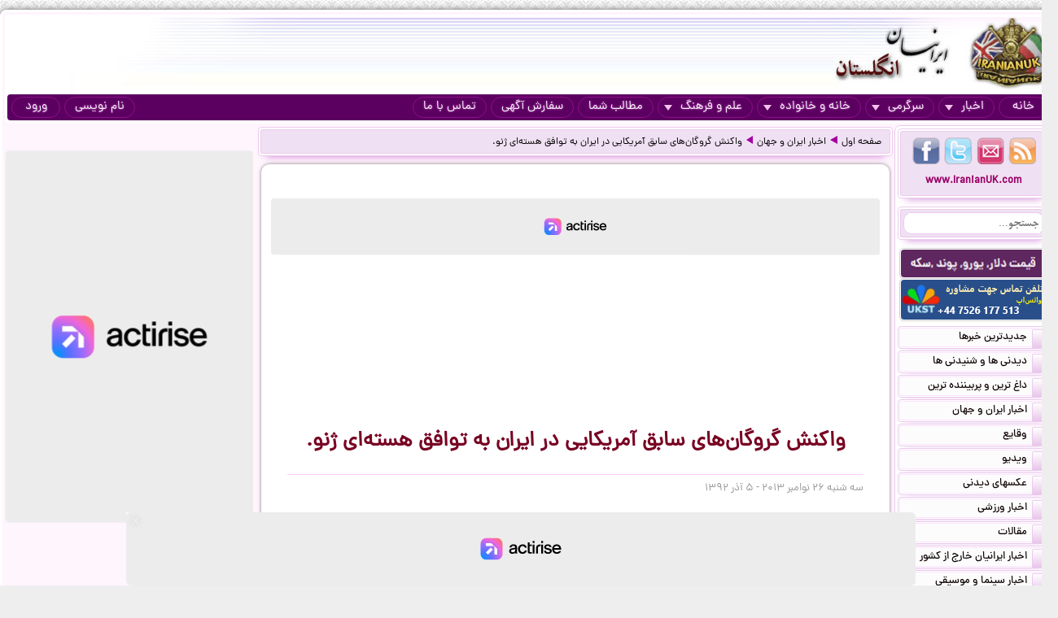

--- FILE ---
content_type: text/html; charset=UTF-8
request_url: https://iranianuk.com/20131126205307036/%D9%88%D8%A7%DA%A9%D9%86%D8%B4-%DA%AF%D8%B1%D9%88%DA%AF%D8%A7%D9%86-%D9%87%D8%A7%DB%8C-%D8%B3%D8%A7%D8%A8%D9%82-%D8%A2%D9%85%D8%B1%DB%8C%DA%A9%D8%A7%DB%8C%DB%8C-%D8%AF%D8%B1-%D8%A7%DB%8C%D8%B1%D8%A7%D9%86-%D8%A8%D9%87-%D8%AA%D9%88%D8%A7%D9%81%D9%82-%D9%87%D8%B3%D8%AA%D9%87-%D8%A7%DB%8C-%DA%98%D9%86%D9%88
body_size: 11092
content:
<!doctype html><html lang="fa"><head><meta charset="utf-8"><base href="https://iranianuk.com/"><title>واکنش گروگان‌های سابق آمریکایی در ایران به توافق هسته‌ای ژنو.</title><meta name="keywords" content="اخبار, سرگرمی, ایرانیان, انگلستان, لندن, عکس, دیدنی, سیاسی, ورزشی, داغ, فوری, گزارش, تحلیل, طنز, جوک, دانلود, فیلم, کلیپ, ویدیو, حوادث, پزشکی, موزیک, ایرانی, خارجی, قیمت, ارز, دلار, پوند, یورو, موسیقی, جنسی, دختران, پسران, اینترنت, موبایل, مقاله"><meta name="description" content="برخی از گروگان‌های سابق آمریکا در تهران توافق با ایران را &quot;احمقانه&quot; و نادرست خوانده‌اند. اما برخی دیگر این توافق را آغاز اعتمادسازی دوباره میان دو کشور و رویه‌ای مثبت می‌دانند."><meta http-equiv="X-UA-Compatible" content="IE=IE7"><meta http-equiv="imagetoolbar" content="no"><meta http-equiv="Pragma" content="no-cache"><meta http-equiv="Cache-Control" content="no-cache"><meta http-equiv="content-type" content="text/html; charset=utf-8"><meta http-equiv="content-style-type" content="text/css"><meta http-equiv="content-language" content="fa"><meta itemprop="name" content="واکنش گروگان‌های سابق آمریکایی در ایران به توافق هسته‌ای ژنو."><meta itemprop="description" content="برخی از گروگان‌های سابق آمریکا در تهران توافق با ایران را &quot;احمقانه&quot; و نادرست خوانده‌اند. اما برخی دیگر این توافق را آغاز اعتمادسازی دوباره میان دو کشور و رویه‌ای مثبت می‌دانند."><meta itemprop="summary" content="برخی از گروگان‌های سابق آمریکا در تهران توافق با ایران را &quot;احمقانه&quot; و نادرست خوانده‌اند. اما برخی دیگر این توافق را آغاز اعتمادسازی دوباره میان دو کشور و رویه‌ای مثبت می‌دانند."><meta name="author" content="iranianuk.com"><meta name="robots" content="index,follow,all"><meta name="revisit-after" content="1 days"><meta name="generator" content="iranianuk.com"><meta name="programmer" content="iranianuk.com"><meta name="coverage" content="Worldwide"><meta name="distribution" content="Global"><meta name="rating" content="Safe For Kids"><meta name="language" content="fa"><meta name="title" content="واکنش گروگان‌های سابق آمریکایی در ایران به توافق هسته‌ای ژنو."><meta name="abstract" content="واکنش گروگان‌های سابق آمریکایی در ایران به توافق هسته‌ای ژنو."><meta name="topic" content="واکنش گروگان‌های سابق آمریکایی در ایران به توافق هسته‌ای ژنو."><meta name="category" content="news"><meta name="designer" content="iranianuk.com"><meta name="Reply-to" content="info@iranianuk.com"><meta name="owner" content="iranianuk.com"><meta name="url" content="https://iranianuk.com/"><meta name="identifier-URL" content="https://iranianuk.com/"><meta name="directory" content="news"><meta name="email" content="info{at}iranianuk.com"><meta name="expires" content="never"><meta name="rating" content="General"><meta name="doc-class" content="Living Document"><meta name="document-type" content="Public"><meta name="document-rating" content="General"><meta name="classification" content="Consumer"><meta name="copyright" content="All Rights Reserved for iranianuk.com"><meta name="geo.placename" content="London"><meta name="geo.region" content="GB"><meta name="geo.position" content="51.508896,-0.163164"><meta name="ICBM" content="51.508896,-0.163164"><meta name="DC.Language" content="fa"><meta name="DC.Date" content="2026"><meta name="DC.Title" content="واکنش گروگان‌های سابق آمریکایی در ایران به توافق هسته‌ای ژنو."><meta name="DC.Subject" content="واکنش گروگان‌های سابق آمریکایی در ایران به توافق هسته‌ای ژنو."><meta name="DC.Description" content="برخی از گروگان‌های سابق آمریکا در تهران توافق با ایران را &quot;احمقانه&quot; و نادرست خوانده‌اند. اما برخی دیگر این توافق را آغاز اعتمادسازی دوباره میان دو کشور و رویه‌ای مثبت می‌دانند."><meta name="DC.Creator" content="iranianuk.com"><meta name="DC.Publisher" content="iranianuk.com"><meta name="DC.Contributor" content="Contributor"><meta name="DC.Type" content="Public Website"><meta name="DC.Format" content="Public Website"><meta name="DC.Identifier" content="iranianuk.com"><meta name="DC.Source" content="iranianuk.com"><meta name="DC.Relation" content="iranianuk.com"><meta name="DC.Coverage" content="iranianuk.com"><meta name="DC.Rights" content="iranianuk.com"><meta property="og:title" content="واکنش گروگان‌های سابق آمریکایی در ایران به توافق هسته‌ای ژنو."><meta property="og:description" content="برخی از گروگان‌های سابق آمریکا در تهران توافق با ایران را &quot;احمقانه&quot; و نادرست خوانده‌اند. اما برخی دیگر این توافق را آغاز اعتمادسازی دوباره میان دو کشور و رویه‌ای مثبت می‌دانند."><meta property="og:site_name" content="Iranian UK | ایرانیان انگلستان"><meta property="og:type" content="website"><meta property="og:url" content="https://iranianuk.com/20131126205307036/%D9%88%D8%A7%DA%A9%D9%86%D8%B4-%DA%AF%D8%B1%D9%88%DA%AF%D8%A7%D9%86-%D9%87%D8%A7%DB%8C-%D8%B3%D8%A7%D8%A8%D9%82-%D8%A2%D9%85%D8%B1%DB%8C%DA%A9%D8%A7%DB%8C%DB%8C-%D8%AF%D8%B1-%D8%A7%DB%8C%D8%B1%D8%A7%D9%86-%D8%A8%D9%87-%D8%AA%D9%88%D8%A7%D9%81%D9%82-%D9%87%D8%B3%D8%AA%D9%87-%D8%A7%DB%8C-%DA%98%D9%86%D9%88"><link rel="amphtml" href="https://iranianuk.com/amp/20131126205307036/%D9%88%D8%A7%DA%A9%D9%86%D8%B4-%DA%AF%D8%B1%D9%88%DA%AF%D8%A7%D9%86-%D9%87%D8%A7%DB%8C-%D8%B3%D8%A7%D8%A8%D9%82-%D8%A2%D9%85%D8%B1%DB%8C%DA%A9%D8%A7%DB%8C%DB%8C-%D8%AF%D8%B1-%D8%A7%DB%8C%D8%B1%D8%A7%D9%86-%D8%A8%D9%87-%D8%AA%D9%88%D8%A7%D9%81%D9%82-%D9%87%D8%B3%D8%AA%D9%87-%D8%A7%DB%8C-%DA%98%D9%86%D9%88"><link rel="canonical" href="https://iranianuk.com/20131126205307036/%D9%88%D8%A7%DA%A9%D9%86%D8%B4-%DA%AF%D8%B1%D9%88%DA%AF%D8%A7%D9%86-%D9%87%D8%A7%DB%8C-%D8%B3%D8%A7%D8%A8%D9%82-%D8%A2%D9%85%D8%B1%DB%8C%DA%A9%D8%A7%DB%8C%DB%8C-%D8%AF%D8%B1-%D8%A7%DB%8C%D8%B1%D8%A7%D9%86-%D8%A8%D9%87-%D8%AA%D9%88%D8%A7%D9%81%D9%82-%D9%87%D8%B3%D8%AA%D9%87-%D8%A7%DB%8C-%DA%98%D9%86%D9%88"><meta property="og:image" content="https://iranianuk.com/db/pages/2013/11/26/036/thumb.jpg"><script charset="UTF-8" data-no-optimize="1" data-wpmeteor-nooptimize="true" data-cfasync="false" nowprocket>window.FAST_CMP_OPTIONS = { domainUid: 'efdc9f08-7a25-548d-b065-a5a8b06e067b', countryCode: 'GB', jurisdiction: 'tcfeuv2', policyUrl: 'https://iranianuk.com/page/privacy-policy', displaySynchronous: false, publisherName: 'iranianuk.com', publisherLogo: function (c) { return c.createElement('img', { src: , height: '40' });}, bootstrap: { excludedIABVendors: [], excludedGoogleVendors: [] }, custom: { vendors: [] } };(function(){var e={617:function(e){window.FAST_CMP_T0=Date.now();window.FAST_CMP_QUEUE={};window.FAST_CMP_QUEUE_ID=0;function t(){var e=Array.prototype.slice.call(arguments);if(!e.length)return Object.values(window.FAST_CMP_QUEUE);else if(e[0]==="ping"){if(typeof e[2]==="function")e[2]({cmpLoaded:false,cmpStatus:"stub",apiVersion:"2.0",cmpId:parseInt("388",10)})}else window.FAST_CMP_QUEUE[window.FAST_CMP_QUEUE_ID++]=e}e.exports={name:"light",handler:t}}};var t={};function a(r){var n=t[r];if(n!==void 0)return n.exports;var o=t[r]={exports:{}};e[r](o,o.exports,a);return o.exports}var r={};!function(){function e(t){"@babel/helpers - typeof";return e="function"==typeof Symbol&&"symbol"==typeof Symbol.iterator?function(e){return typeof e}:function(e){return e&&"function"==typeof Symbol&&e.constructor===Symbol&&e!==Symbol.prototype?"symbol":typeof e},e(t)}var t=a(617);var r="__tcfapiLocator";var n=window;var o=n;var i;function f(){var e=n.document;var t=!!n.frames[r];if(!t)if(e.body){var a=e.createElement("iframe");a.style.cssText="display:none";a.name=r;e.body.appendChild(a)}else setTimeout(f,5);return!t}function s(t){var a=typeof t.data==="string";var r={};if(a)try{r=JSON.parse(t.data)}catch(e){}else r=t.data;var n=e(r)==="object"?r.__tcfapiCall:null;if(n)window.__tcfapi(n.command,n.version,(function(e,r){var o={__tcfapiReturn:{returnValue:e,success:r,callId:n.callId}};if(t&&t.source&&t.source.postMessage)t.source.postMessage(a?JSON.stringify(o):o,"*")}),n.parameter)}while(o){try{if(o.frames[r]){i=o;break}}catch(e){}if(o===n.top)break;o=o.parent}if(n.FAST_CMP_HANDLER!=="custom"){if(!i){f();n.__tcfapi=t.handler;n.FAST_CMP_HANDLER=t.name;n.addEventListener("message",s,false)}else{n.__tcfapi=t.handler;n.FAST_CMP_HANDLER=t.name}for(var c in window.FAST_CMP_QUEUE||{})n.__tcfapi.apply(null,window.FAST_CMP_QUEUE[c])}}()})();</script><script charset="UTF-8" async="true" data-no-optimize="1" data-wpmeteor-nooptimize="true" data-cfasync="false" nowprocket src="https://static.fastcmp.com/fast-cmp-stub.js"></script><script src="https://www.flashb.id/universal/c43180ee-9dc8-5a9b-8c93-308ab6a2205c.js" async data-cfasync="false"></script>   <script type="text/javascript" data-cfasync="false">     window._hbdbrk = window._hbdbrk || [];     window._hbdbrk.push(['_vars', {       page_type: 'article'     }]);   </script><script type="text/javascript">   window._taboola = window._taboola || [];   _taboola.push({article:'auto'});   !function (e, f, u) {     e.async = 1;     e.src = u;     f.parentNode.insertBefore(e, f);   }(document.createElement('script'),   document.getElementsByTagName('script')[0],   '//cdn.taboola.com/libtrc/iranianuk/loader.js'); </script><link rel="image_src" href="https://iranianuk.com/db/pages/2013/11/26/036/thumb.jpg"><link rel="shortcut icon" href="https://iranianuk.com/db/pages/files/images/favicon.ico"><link rel="apple-touch-icon-precomposed" href="https://iranianuk.com/db/pages/files/images/favicon.ico" type="image/x-icon"><link rel="icon" href="https://iranianuk.com/db/pages/files/images/favicon.ico" type="image/x-icon"><link rel="stylesheet" href="https://iranianuk.com/style.css" media="screen" type="text/css"><link rel="stylesheet" href="https://iranianuk.com/db/pages/files/images/newads.css?v=1" media="screen" type="text/css"><link rel="stylesheet" href="https://iranianuk.com/banners.css" media="screen" type="text/css"><script src="//code.jquery.com/jquery-1.11.0.min.js"></script><script src="//code.jquery.com/jquery-migrate-1.2.1.min.js"></script><link rel="stylesheet" href="https://iranianuk.com/db/db/js/jquery-ui-1.10.3.custom.min.css" media="screen" type="text/css"><script src="https://iranianuk.com/db/db/js/jquery-ui.custom.min.js"></script><script type="text/javascript" src="https://iranianuk.com/db/db/js/fancybox/jquery.fancybox.js?v=2.1.5"></script><link rel="stylesheet" type="text/css" href="https://iranianuk.com/db/db/js/fancybox/jquery.fancybox.css?v=2.1.5" media="screen"><script src="https://iranianuk.com/db/db/js/codes5.js"></script></head><body><div id="full_window"><div id="site_window"><header><div id="site_header"><div id="banners_header"><div class="banners_container"></div></div></div><nav id="topmenu"><ul id="loginbtn"><li><a class="btnmenu" href="https://iranianuk.com/user/signup">نام نویسی</a></li><li><a class="btnmenu fancybox" href="#login_pop">ورود</a></li></ul><ul><li><a class="btnmenu" href="https://iranianuk.com/" >خانه</a></li><li class="dropmenu_container"><a class="btnmenu" href="javascript:void(0);">اخبار<span class="downmenu_arrow_space"></span><span class="downmenu_arrow"></span></a><div class="dropmenu"><a href="c/23/1/اخبار-ایران-و-جهان" class="dropmenu_item">اخبار ایران و جهان</a><a href="c/26/1/وقایع" class="dropmenu_item">وقایع</a><a href="c/3/1/ویدیو" class="dropmenu_item">ویدیو</a><a href="c/32/1/عکسهای-دیدنی" class="dropmenu_item">عکسهای دیدنی</a><a href="c/36/1/اخبار-ورزشی" class="dropmenu_item">اخبار ورزشی</a><a href="c/35/1/مقالات" class="dropmenu_item">مقالات</a><a href="c/22/1/اخبار-ایرانیان-خارج-از-کشور" class="dropmenu_item">اخبار ایرانیان خارج از کشور</a><a href="c/24/1/اخبار-سینما-و-موسیقی" class="dropmenu_item">اخبار سینما و موسیقی</a><a href="c/9/1/روزنامه-ها-و-مجلات" class="dropmenu_item">روزنامه ها و مجلات</a></div></li><li class="dropmenu_container"><a class="btnmenu" href="javascript:void(0);">سرگرمی<span class="downmenu_arrow_space"></span><span class="downmenu_arrow"></span></a><div class="dropmenu"><a href="c/2/1/دانلود-موزیک" class="dropmenu_item">دانلود موزیک</a><a href="c/17/1/طنز-و-جوک" class="dropmenu_item">طنز و جوک</a><a href="c/10/1/فال-طالع-بینی-و-تعبیر-خواب" class="dropmenu_item">فال طالع بینی و تعبیر خواب</a><a href="c/1/1/رنگارنگ" class="dropmenu_item">رنگارنگ</a></div></li><li class="dropmenu_container"><a class="btnmenu" href="javascript:void(0);">خانه و خانواده<span class="downmenu_arrow_space"></span><span class="downmenu_arrow"></span></a><div class="dropmenu"><a href="c/37/1/دختران-پسران-و-مسائل-جنسی" class="dropmenu_item">دختران پسران و مسائل جنسی</a><a href="c/14/1/پزشکی-و-سلامتی" class="dropmenu_item">پزشکی و سلامتی</a><a href="c/6/1/خانواده-و-زندگی-زناشویی" class="dropmenu_item">خانواده و زندگی زناشویی</a><a href="c/27/1/زنان" class="dropmenu_item">زنان</a><a href="c/33/1/مد-آرایش-و-زییایی" class="dropmenu_item">مد, آرایش و زییایی</a><a href="c/31/1/تغذیه-رژیم-و-گیاهان-داروئی" class="dropmenu_item">تغذیه رژیم و گیاهان داروئی</a><a href="c/34/1/آشپزی" class="dropmenu_item">آشپزی</a></div></li><li class="dropmenu_container"><a class="btnmenu" href="javascript:void(0);">علم و فرهنگ<span class="downmenu_arrow_space"></span><span class="downmenu_arrow"></span></a><div class="dropmenu"><a href="c/15/1/علمی-و-دانستنیها" class="dropmenu_item">علمی و دانستنیها</a><a href="c/25/1/داستان" class="dropmenu_item">داستان</a><a href="c/8/1/روانشناسی" class="dropmenu_item">روانشناسی</a><a href="c/11/1/تاریخی-فرهنگی-و-هنری" class="dropmenu_item">تاریخی فرهنگی و هنری</a><a href="c/30/1/مذهب-و-عرفان" class="dropmenu_item">مذهب و عرفان</a><a href="c/4/1/کتاب-و-شعر-فارسی" class="dropmenu_item">کتاب و شعر فارسی</a><a href="c/7/1/ایران-سرای-من" class="dropmenu_item">ایران سرای من</a><a href="c/5/1/کامپیوتر-و-دانلود-نرم-افزار" class="dropmenu_item">کامپیوتر و دانلود نرم افزار</a><a href="c/21/1/راهنمای-زندگی-خارج-از-کشور" class="dropmenu_item">راهنمای زندگی خارج از کشور</a><a href="c/19/1/تحصیل-در-خارج-از-کشور" class="dropmenu_item">تحصیل در خارج از کشور</a><a href="c/20/1/مهاجرت" class="dropmenu_item">مهاجرت</a></div></li><li><a class="btnmenu" href="https://iranianuk.com/20181228145044031/" >مطالب شما</a></li><li><a class="btnmenu" href="https://iranianuk.com/page/ad" >سفارش آگهی</a></li><li><a class="btnmenu" href="https://iranianuk.com/page/contact" >تماس با ما</a></li></ul></nav></header><div id="col_midright"><div id="col_mid"><article><div class="box2"><nav id="article_nav" class="box3"><a href="https://iranianuk.com/">صفحه اول</a><div class="navgo"></div><a href="c/23/1/اخبار-ایران-و-جهان">اخبار ایران و جهان</a><div class="navgo"></div><a href="https://iranianuk.com/20131126205307036/واکنش-گروگان-های-سابق-آمریکایی-در-ایران-به-توافق-هسته-ای-ژنو">واکنش گروگان‌های سابق آمریکایی در ایران به توافق هسته‌ای ژنو.</a></nav></div><div class="ipage_box2"><div data-actirise-slot="top-page" class="device-mobile device-tablet device-desktop ads 1"></div><div class="banners_container"></div><h1 class="article_title">واکنش گروگان‌های سابق آمریکایی در ایران به توافق هسته‌ای ژنو.</h1><div class="article_date">‌سه شنبه ۲۶ نوامبر ۲۰۱۳ - ۵ آذر ۱۳۹۲</div><div id="article_text" class="text"></div><iframe src="https://www.dw.com/%D9%88%D8%A7%DA%A9%D9%86%D8%B4-%DA%AF%D8%B1%D9%88%DA%AF%D8%A7%D9%86%D9%87%D8%A7%DB%8C-%D8%B3%D8%A7%D8%A8%D9%82-%D8%A2%D9%85%D8%B1%DB%8C%DA%A9%D8%A7%DB%8C%DB%8C-%D8%AF%D8%B1-%D8%A7%DB%8C%D8%B1%D8%A7%D9%86-%D8%A8%D9%87-%D8%AA%D9%88%D8%A7%D9%81%D9%82-%D9%87%D8%B3%D8%AA%D9%87%D8%A7%DB%8C-%DA%98%D9%86%D9%88/a-17255244" class="iframes" id="article_iframe"></iframe><div class="ipage_box_share inshad1"><div class="sharebox"></div><div class="sharebox"></div><div class="sharethis-inline-share-buttons"></div></div><br><div></div><div class="banners_container"><style>.block-cl-58{text-align: center;margin: 3px auto;}.empty-bg{width:100%;height:100%;background:#FFFFFF;}</style><div class="block block-cl-58" id="banner58"><div id="taboola-below-article-thumbnails"></div> <script type="text/javascript">   window._taboola = window._taboola || [];   _taboola.push({     mode: 'thumbnails-a',     container: 'taboola-below-article-thumbnails',     placement: 'Below Article Thumbnails',     target_type: 'mix'   }); </script> <script type="text/javascript">   window._taboola = window._taboola || [];   _taboola.push({flush: true}); </script></div></div><div id="commnets_container"><div class="comment"> <div class="commentname">آزاد10 - آلمان - المان</div> <div class="commentbody">خوبه که در نتیجه همون مذاکرات آزاد شدند. چطوری میگن (بعضیها شون) که مذاکره فایده نداره.</div> <div class="commentdate">‌سه شنبه 5 آذر 1392 - 22:00 </div> </div><div class="comment"> <div class="commentname">iSam - لندن - انگلستان</div> <div class="commentbody">چون میدونند اینها چه حیوانات وحشی ای هستند و باز هم یک دسیسه جدید ایجاد میکنند. عزیزان، سر مار را باید زد و خلاص</div> <div class="commentdate">‌سه شنبه 5 آذر 1392 - 22:40 </div> </div><div class="comment"> <div class="commentname">razmandeh - استکهلم - سوئد</div> <div class="commentbody">اگه به مار زنگی می‌شه اعتماد کرد به آخوند هم می‌شه!!!!!!!!!!! اینها آخوند‌ها را خوب شناختند </div> <div class="commentdate">‌چهارشنبه 6 آذر 1392 - 05:53 </div> </div></div><div class="banners_container"></div><div id="addcommnet_container" name="addcommnet_container" class="inshad1 addcommnet_container"><div id="your_comment">نظر شما چیست؟</div><div id="add_comment_textbox_container"><div id="add_comment_textbox" class="inshad1">جهت درج دیدگاه خود می بایست در سایت عضو شده و لوگین نمایید.</div><input id="add_comment_d" name="add_comment_d" type="hidden" value="20131126205307036"><div><div id="comment_btn_container"><div id="add_comment_signup_div"><a href="https://iranianuk.com/user/signup">نام نویسی</a></div><div id="add_comment_login_div"><a class="fancybox" href="#login_pop">ورود</a></div></div></div></div></div><div class="banners_container"></div></div><script>
		$(document).ready(function() {
			$("#article_text img[src*=btn_video_bar]").remove();
			var gotit1=0;
			var position1=0;

			for(i=0;i<=10;i++){
				if(gotit1==0 && i>4 && $("#article_text br:nth-child("+i+")").length>0){
					position1=i;
					if(gotit1==0){
						$("#article_text br:nth-child("+i+")").after(balvir <div data-actirise-slot="top-content" class="device-mobile device-tablet device-desktop ads tp1"></div>"<div class=\"banners_container\"><\/div>");
						//alert("AAA "+gotit1);
					}
					gotit1=1;
					
				}
			}	
			/*
			for(i=0;i<=10;i++){
				if(gotit1==0 && $("#article_text br:nth-child("+i+")").length>0){
					position1=i;
					if(gotit1==0){
						$("#article_text br:nth-child("+i+")").after(balvir <div data-actirise-slot="top-content" class="device-mobile device-tablet device-desktop ads tp1"></div>"<div class=\"banners_container\"><\/div>");
						//alert("AAA "+gotit1);
					}
					gotit1=1;
					
				}
			}			
			if(gotit1==0){
				for(let i=0;i<=10;i++){
					if(gotit1==0 && $("#article_text img:nth-child("+i+")").length>0){
						$("#article_text img:nth-child("+i+")").addClass("added-b");
						//alert("BBB "+gotit1);
						position1=i;
						while(gotit1==0 && i<=10){
							$("#article_text img:nth-child("+i+")").after(balvir <div data-actirise-slot="top-content" class="device-mobile device-tablet device-desktop ads tp1"></div>"<div class=\"banners_container\"><\/div>");
							return false;
						}
						gotit1=1;						
					}
				}
			}
			if(gotit1==0){
				for(i=0;i<=10;i++){
					if(gotit1==0 && $("#article_text iframe:nth-child("+i+")").length>0){
						position1=i;
						if(gotit1==0){
							$("#article_text iframe:nth-child("+i+")").after(balvir <div data-actirise-slot="top-content" class="device-mobile device-tablet device-desktop ads tp1"></div>"<div class=\"banners_container\"><\/div>");
							//alert("CCC "+gotit1);
						}
						gotit1=1;
					}
					
				}
			} */
		});
		</script>
		</article></div><aside id="col_right"><div id="content_right"><div class="box1"><div class="box2"><div class="box3"><a href="https://iranianuk.com/rss" class="btn4 btn_findus" title="RSS" target="_blank"></a><a href="https://iranianuk.com/page/contact" class="btn3 btn_findus" title="Contact Us" target="_blank"></a><a href="https://twitter.com/IranianUk" class="btn2 btn_findus" title="Twitter" target="_blank"></a><a href="https://www.facebook.com/iranianukfans" class="btn1 btn_findus" title="Facebook" target="_blank"></a><a href="https://iranianuk.com/" class="enlink" title="Iranian UK | ایرانیان انگلستان">www.IranianUK.com</a></div></div><div class="box2"><div class="box3"><form role="search" action="search" method="get" name="search_form" id="search_form"><input type="text" name="q" id="q" autocomplete="off" placeholder="جستجو..." value=""><button type="submit"></button></form></div></div><div class="banners_container"><style>.block-cl-39{text-align: center;margin: 3px auto;width:178px;height:34px;}.empty-bg{width:100%;height:100%;background:#FFFFFF;}</style><div class="block block-cl-39"><a href="ads/39" target="_blank" ><img src="db/pages/files/ads/1/39_8666804.png"  alt="قیمت ارز::::::::::" title="قیمت ارز::::::::::" id="banner39"></a></div><style>.block-cl-214{text-align: center;margin: 3px auto;width:178px;}.empty-bg{width:100%;height:100%;background:#FFFFFF;}</style><div class="block block-cl-214"><a href="ads/214" target="_blank" ><img src="db/pages/files/ads/1/214_29705.gif"  alt="تحصیل_انگلستان" title="تحصیل_انگلستان" id="banner214"></a></div></div><nav><div class="box4"><a href="c/-1/1/جدیدترین-خبرها" class="box5"><span class="box5b"></span>جدیدترین خبرها</a></div><div class="box4"><a href="c/-2/1/دیدنی-ها-و-شنیدنی-ها" class="box5"><span class="box5b"></span>دیدنی ها و شنیدنی ها</a></div><div class="box4"><a href="c/-3/1/داغ-ترین-و-پربیننده-ترین" class="box5"><span class="box5b"></span>داغ ترین و پربیننده ترین</a></div><div class="box4"><a href="c/23/1/اخبار-ایران-و-جهان" class="box5"><span class="box5b"></span>اخبار ایران و جهان</a></div><div class="box4"><a href="c/26/1/وقایع" class="box5"><span class="box5b"></span>وقایع</a></div><div class="box4"><a href="c/3/1/ویدیو" class="box5"><span class="box5b"></span>ویدیو</a></div><div class="box4"><a href="c/32/1/عکسهای-دیدنی" class="box5"><span class="box5b"></span>عکسهای دیدنی</a></div><div class="box4"><a href="c/36/1/اخبار-ورزشی" class="box5"><span class="box5b"></span>اخبار ورزشی</a></div><div class="box4"><a href="c/35/1/مقالات" class="box5"><span class="box5b"></span>مقالات</a></div><div class="box4"><a href="c/22/1/اخبار-ایرانیان-خارج-از-کشور" class="box5"><span class="box5b"></span>اخبار ایرانیان خارج از کشور</a></div><div class="box4"><a href="c/24/1/اخبار-سینما-و-موسیقی" class="box5"><span class="box5b"></span>اخبار سینما و موسیقی</a></div><div class="box4"><a href="c/2/1/دانلود-موزیک" class="box5"><span class="box5b"></span>دانلود موزیک</a></div><div class="box4"><a href="c/37/1/دختران-پسران-و-مسائل-جنسی" class="box5"><span class="box5b"></span>دختران پسران و مسائل جنسی</a></div><div class="box4"><a href="c/14/1/پزشکی-و-سلامتی" class="box5"><span class="box5b"></span>پزشکی و سلامتی</a></div><div class="box4"><a href="c/15/1/علمی-و-دانستنیها" class="box5"><span class="box5b"></span>علمی و دانستنیها</a></div><div class="box4"><a href="c/25/1/داستان" class="box5"><span class="box5b"></span>داستان</a></div><div class="box4"><a href="c/8/1/روانشناسی" class="box5"><span class="box5b"></span>روانشناسی</a></div><div class="box4"><a href="c/6/1/خانواده-و-زندگی-زناشویی" class="box5"><span class="box5b"></span>خانواده و زندگی زناشویی</a></div><div class="box4"><a href="c/11/1/تاریخی-فرهنگی-و-هنری" class="box5"><span class="box5b"></span>تاریخی فرهنگی و هنری</a></div><div class="box4"><a href="c/27/1/زنان" class="box5"><span class="box5b"></span>زنان</a></div><div class="box4"><a href="c/33/1/مد-آرایش-و-زییایی" class="box5"><span class="box5b"></span>مد, آرایش و زییایی</a></div><div class="box4"><a href="c/31/1/تغذیه-رژیم-و-گیاهان-داروئی" class="box5"><span class="box5b"></span>تغذیه رژیم و گیاهان داروئی</a></div><div class="box4"><a href="c/34/1/آشپزی" class="box5"><span class="box5b"></span>آشپزی</a></div><div class="box4"><a href="c/30/1/مذهب-و-عرفان" class="box5"><span class="box5b"></span>مذهب و عرفان</a></div><div class="box4"><a href="c/17/1/طنز-و-جوک" class="box5"><span class="box5b"></span>طنز و جوک</a></div><div class="box4"><a href="c/4/1/کتاب-و-شعر-فارسی" class="box5"><span class="box5b"></span>کتاب و شعر فارسی</a></div><div class="box4"><a href="c/7/1/ایران-سرای-من" class="box5"><span class="box5b"></span>ایران سرای من</a></div><div class="box4"><a href="c/10/1/فال-طالع-بینی-و-تعبیر-خواب" class="box5"><span class="box5b"></span>فال طالع بینی و تعبیر خواب</a></div><div class="box4"><a href="c/9/1/روزنامه-ها-و-مجلات" class="box5"><span class="box5b"></span>روزنامه ها و مجلات</a></div><div class="box4"><a href="c/5/1/کامپیوتر-و-دانلود-نرم-افزار" class="box5"><span class="box5b"></span>کامپیوتر و دانلود نرم افزار</a></div><div class="box4"><a href="c/1/1/رنگارنگ" class="box5"><span class="box5b"></span>رنگارنگ</a></div><div class="box4"><a href="c/21/1/راهنمای-زندگی-خارج-از-کشور" class="box5"><span class="box5b"></span>راهنمای زندگی خارج از کشور</a></div><div class="box4"><a href="c/19/1/تحصیل-در-خارج-از-کشور" class="box5"><span class="box5b"></span>تحصیل در خارج از کشور</a></div><div class="box4"><a href="c/20/1/مهاجرت" class="box5"><span class="box5b"></span>مهاجرت</a></div></nav></div><div class="box1"><div class="box2"><div class="box3"><div class="title_box3">پیـونـدهـا</div></div></div><div class="box4"><a rel="nofollow"  href="https://rayanworld.com/20191128134359001/Live-Currency-Exchange-Rates?subarticle=2" class="box5" target="_blank"><span class="box5b"></span>قیمت لحظه ای ارز</a></div></div><div class="banners_container"></div></div></aside></div><aside id="col_left"><div id="content_left"><div data-actirise-slot="aside-desktop-atf" class="device-desktop ads"></div><div class="banners_container"></div><div id="ad_warning">این سایت هیچ گونه مسئولیتی را در قبال آگهی ها نمی پذیرد</div><div class="box6"><div class="box2"><div class="box3"><a href="c/-5/1/بهترین-های-هفته" class="home_box_title_link">بهترین های هفته</a></div></div><a href="20260120105612010/شاهزاده-رضا-پهلوی-خطاب-به-هم-میهنان-برای-فتح-تهران-و-بازپس-گرفتن-ایران-آماده-باشید" class="home_link_compact"><li>شاهزاده رضا پهلوی خطاب به هم‌میهنان: برای فتح تهران و بازپس‌گرفتن ایران آماده باشید</li></a><a href="20260120234047050/شهبانو-فرح-پهلوی-روز-جمعه-سوم-بهمن-را-روز-سوگواری-ملی-اعلام-کرد" class="home_link_compact"><li>شهبانو فرح پهلوی روز جمعه سوم بهمن را روز سوگواری ملی اعلام کرد</li></a><a href="20260124151032018/رضا-پهلوی-خواستار-اقدام-نظامی-آمریکا-علیه-جمهوری-اسلامی-و-به-ویژه-سپاه-پاسداران-شد" class="home_link_compact"><li>رضا پهلوی خواستار اقدام نظامی آمریکا علیه جمهوری اسلامی و به‌ویژه سپاه پاسداران شد</li></a><a href="20260121124105015/شهبانو-فرح-پهلوی-آرزو-و-نیاز-امروز-من-بازگشت-به-میهن-است" class="home_link_compact"><li>شهبانو فرح پهلوی: آرزو و نیاز امروز من بازگشت به میهن است</li></a><a href="20260122224654041/شاهزاده-رضا-پهلوی-به-ایرانیان-خارج-از-کشور-زیر-پرچم-شیروخورشید-متحد-بمانید" class="home_link_compact"><li>شاهزاده رضا پهلوی به ایرانیان خارج از کشور: زیر پرچم شیروخورشید متحد بمانید</li></a><a href="20260120130805018/ویدیوهای-تکان-دهنده-از-تهران-به-سرش-بزن-به-سرش-بزن" class="home_link_compact"><li>ویدیوهای تکان دهنده از تهران: «به سرش بزن، به سرش بزن»</li></a><a href="20260125191155029/کارزار-کاربران-ایرانی-برای-اخراج-عیسی-هاشمی-پسر-معصومه-ابتکار-و-لیلا-خاتمی-دختر-محمد-خاتمی-از-آمریکا" class="home_link_compact"><li>کارزار کاربران ایرانی برای اخراج عیسی هاشمی، پسر معصومه ابتکار و لیلا خاتمی دختر محمد خاتمی از آمریکا</li></a><a href="20260125102153006/ایران-اینترنشنال-دست-کم-۳۶-هزار-و-۵۰۰-ایرانی-در-بزرگ-ترین-قتل-عام-خیابانی-تاریخ-کشته-شدند" class="home_link_compact"><li>ایران‌اینترنشنال: دست‌کم ۳۶ هزار و ۵۰۰ ایرانی در بزرگ‌ترین قتل‌عام خیابانی تاریخ کشته شدند</li></a><a href="20260124142946015/انجمن-اسلامی-دانشگاه-شریف-خطاب-به-حکومت-روی-منفورترین-سرکوبگران-و-مستبدان-را-سفید-کردید" class="home_link_compact"><li>انجمن اسلامی دانشگاه شریف خطاب به حکومت: روی منفورترین سرکوبگران و مستبدان را سفید کردید</li></a><a href="20260126140149022/اکبر-عبدی-امیدوارم-که-پزشکیان-بدون-عذاب-از-این-دنیا-نرود" class="home_link_compact"><li>اکبر عبدی: امیدوارم که پزشکیان بدون عذاب از این دنیا نرود</li></a></div><div class="box6"><div class="box2"><div class="box3"><a href="c/-1/1/جدیدترین-خبرها" class="home_box_title_link">جدیدترین خبرها</a></div></div><a href="20260126205335036/سپهر-بابا-کجایی-سپهر-دیگر-یک-نام-نیست-نماد-جوانان-در-خون-غلطیده-است" class="home_link_compact"><li>سپهر بابا کجایی ...؛ سپهر دیگر یک نام نیست، نماد جوانان در خون غلطیده است</li></a><a href="20260126204724035/محسن-سازگارا-سرکوب-اخیر-در-ایران-با-استفاده-از-نیروهای-خارجی-انجام-شد" class="home_link_compact"><li>محسن سازگارا: سرکوب اخیر در ایران با استفاده از نیروهای خارجی انجام شد</li></a><a href="20260126194833034/شرط-احمد-زیدآبادی-برای-پیوستن-به-شاهزاده-رضا-پهلوی-حمایت-صریح-از-حق-مردم-فلسطین" class="home_link_compact"><li>شرط احمد زیدآبادی برای پیوستن به شاهزاده رضا پهلوی:«حمایت صریح از حق مردم فلسطین»!</li></a><a href="20260126193519033/امارات-می-گوید-اجازه-نمی-دهد-از-حریم-هوایی-اش-برای-حمله-به-ایران-استفاده-شود" class="home_link_compact"><li>امارات می‌گوید اجازه نمی‌دهد از حریم هوایی‌اش برای حمله به ایران استفاده شود</li></a><a href="20260126193342032/گسیل-نیروهای-آمریکایی-به-خاورمیانه-جروزالم-پست-ممکن-است-آمریکا-به-جای-حمله-ایران-را-محاصره-کند" class="home_link_compact"><li>گسیل نیروهای آمریکایی به خاورمیانه؛ جروزالم‌پست: ممکن است آمریکا به جای حمله، ایران را محاصره کند</li></a><a href="20260126173515030/مدیر-دیدبان-سازمان-ملل-خطاب-به-بی-بی-سی-تاریخ-ثبت-خواهد-کرد-که-شما-از-کشتار-جمعی-ایران-چیزی-ننوشتید" class="home_link_compact"><li>مدیر دیدبان سازمان ملل خطاب به بی‌بی‌سی: تاریخ ثبت خواهد کرد که شما از کشتار جمعی ایران چیزی ننوشتید</li></a><a href="20260126171457028/آرایش-جنگی-تمام-عیار-در-خاورمیانه-رمزگشایی-از-آرمادای-ترامپ-برای-رویارویی-نظامی-با-ایران" class="home_link_compact"><li>آرایش جنگی «تمام عیار» در خاورمیانه؛ رمزگشایی از «آرمادای» ترامپ برای رویارویی نظامی با ایران</li></a><a href="20250515062657001/تصویری-آبگوشت-استخوان-سوپرفودی-محبوب-سلبریتی-ها" class="home_link_compact"><li>(تصویری) آبگوشت استخوان؛ سوپرفودی محبوب سلبریتی‌ها!</li></a><a href="20260126171456027/رهبر-حزب-الله-لبنان-تهدید-آمریکا-علیه-ایران-را-تهدید-علیه-خودمان-می-دانیم" class="home_link_compact"><li>رهبر حزب‌الله لبنان: تهدید آمریکا علیه ایران را تهدید علیه خودمان می‌دانیم</li></a><a href="20260126170743025/فایننشال-تایمز-از-امپراتوری-۴۰۰-میلیون-یورویی-علی-انصاری-در-اروپا-پرده-برداشت" class="home_link_compact"><li>فایننشال تایمز از امپراتوری ۴۰۰ میلیون یورویی علی انصاری در اروپا پرده برداشت</li></a></div><div class="box6"><div class="box2"><div class="box3"><a href="c/-2/1/دیدنی-ها-و-شنیدنی-ها" class="home_box_title_link">دیدنی ها و شنیدنی ها</a></div></div><a href="20260125154521015/ویدیویی-تکان-دهنده-از-مویه-پدر-مانی-صفرپور-بر-روی-کیسه-حاوی-جسد-بیجان-پسر-۱۸-ساله-اش" class="home_link_compact"><li>ویدیویی تکان‌دهنده از مویه پدر مانی صفرپور بر روی کیسه حاوی جسد بیجان پسر ۱۸ ساله‌اش</li></a><a href="20260125122109012/مستند-قتل-عام-ایران-پزشکی-قانونی-کهریزک-۱۸" class="home_link_compact"><li>مستند «قتل عام ایران؛ پزشکی قانونی کهریزک»؛ +۱۸</li></a><a href="20260125082405003/لحظه-زیر-گرفتن-ماموران-سرکوب-با-خودرو-در-گلشهر-کرج-ویدیو" class="home_link_compact"><li>لحظه زیر گرفتن ماموران سرکوب با خودرو در گلشهر کرج + ویدیو</li></a><a href="20260123135417011/واکنش-عجیب-یک-زن-ایرانی-با-کلاه-قرمز-به-معترضان-پس-از-خروج-از-سفارت-ایران-در-لندن" class="home_link_compact"><li>واکنش عجیب یک زن ایرانی با کلاه قرمز به معترضان پس از خروج از سفارت ایران در لندن</li></a><a href="20260122150820015/عصب-واگ-دکمه-مخفی-آرامش-در-بدن-شما-که-از-آن-بی-خبرید" class="home_link_compact"><li>عصب واگ: دکمه‌ مخفی آرامش در بدن شما که از آن بی‌خبرید!</li></a><a href="20260124234435041/درگیری-لفظی-حامیان-فلسطین-و-معترضان-ایرانی-روبروی-سفارت-آمریکا-در-دانمارک" class="home_link_compact"><li>درگیری لفظی حامیان فلسطین و معترضان ایرانی روبروی سفارت آمریکا در دانمارک</li></a><a href="20260124232849034/مارک-لوین-در-فاکس-نیوز-اگر-خامنه-ای-بودم-الان-با-سریعترین-قایق-یا-جت-به-مسکو-می-رفتم" class="home_link_compact"><li>مارک لوین در فاکس نیوز: اگر خامنه‌ای بودم الان با سریعترین قایق یا جت به مسکو می‌رفتم</li></a><a href="20260124230922031/دبیرکل-حزب-دموکرات-کردستان-ایران-این-که-می-گویند-کشورهای-خارجی-نباید-دخالت-کنند-ایده-ای-احساسی-است" class="home_link_compact"><li>دبیرکل حزب دموکرات کردستان ایران: این که می‌گویند کشورهای خارجی نباید دخالت کنند، ایده‌ای احساسی است</li></a><a href="20250703075322004/زمان-در-برابر-ژنتیک-ایران-کم-آورد-۵۰۰۰-سال-ثبات-در-DNA" class="home_link_compact"><li>زمان در برابر ژنتیک ایران کم آورد؛ ۵۰۰۰ سال ثبات در DNA</li></a><a href="20260123231700036/درگیری-لفظی-در-روبروی-سفارت-جمهوری-اسلامی-در-لندن" class="home_link_compact"><li>درگیری لفظی در روبروی سفارت جمهوری اسلامی در لندن</li></a></div><div class="banners_container"></div></div></aside><footer><div id="banners_footer" align="center"><div class="banners_container"></div></div><div id="footer">Copyright 2004 - 2026© IranianUK.com, All rights reserved.  <a href="page/terms-of-use"> شرایط استفاده</a> | <a href="page/privacy-policy">حفظ حریم خصوصی</a></div></footer></div></div>
<div id="login_pop" style="width:320px; display:none;"><div class="box2"><div class="box3"><div class="title_box3">ورود</div></div></div><div class="box2"><div class="box3"><form method="post" action="user/login" id="login_form" name="login_form" onSubmit="return login_form_check();"><table width="300" border="0" cellpadding="5" cellspacing="5" align="center"><tr><td align="left" width="100"><span class="userlabel2">نام کاربری :</span></td><td align="right"><input type="text" name="login_username" id="login_username" value="" class="user_forms" style="width:150px;" maxlength="30" pattern=".{4,35}" required><span class="userredtxt"> *</span></td></tr><tr><td align="left"><span class="userlabel2">کلمه عبور :</span></td><td align="right"><input type="password" name="login_password" id="login_password" value="" class="user_forms" style="width:150px; direction:ltr;" maxlength="30" pattern=".{4,35}" required><span class="userredtxt"> *</span></td></tr></table><br><input type="submit" name="login_submit" id="login_submit" value="ورود به سایت" class="btn_popup" style="width:100%;"><input type="hidden" name="login_back" id="login_back" value="[base64]"><input type="hidden" name="login_go" id="login_go" value="1"></form></div></div><a class="loginbtn_forget" href="https://iranianuk.com/user/forget">فراموشی گذرواژه</a><a class="loginbtn_signup" href="https://iranianuk.com/user/signup">نام نویسی</a></div><script type='text/javascript' src='//platform-api.sharethis.com/js/sharethis.js#property=5d10f335a0d27e001207a4a5&product=inline-share-buttons' defer></script><!-- Global site tag (gtag.js) - Google Analytics --> <script async src="https://www.googletagmanager.com/gtag/js?id=UA-1250707-1"></script> <script>   window.dataLayer = window.dataLayer || [];   function gtag(){dataLayer.push(arguments);}   gtag('js', new Date());    gtag('config', 'UA-1250707-1'); </script> <!-- Global site tag (gtag.js) - Google Analytics --> <script async src="https://www.googletagmanager.com/gtag/js?id=G-Q7JZJDZXD7"></script> <script>   window.dataLayer = window.dataLayer || [];   function gtag(){dataLayer.push(arguments);}   gtag('js', new Date());    gtag('config', 'G-Q7JZJDZXD7'); </script></body></html>